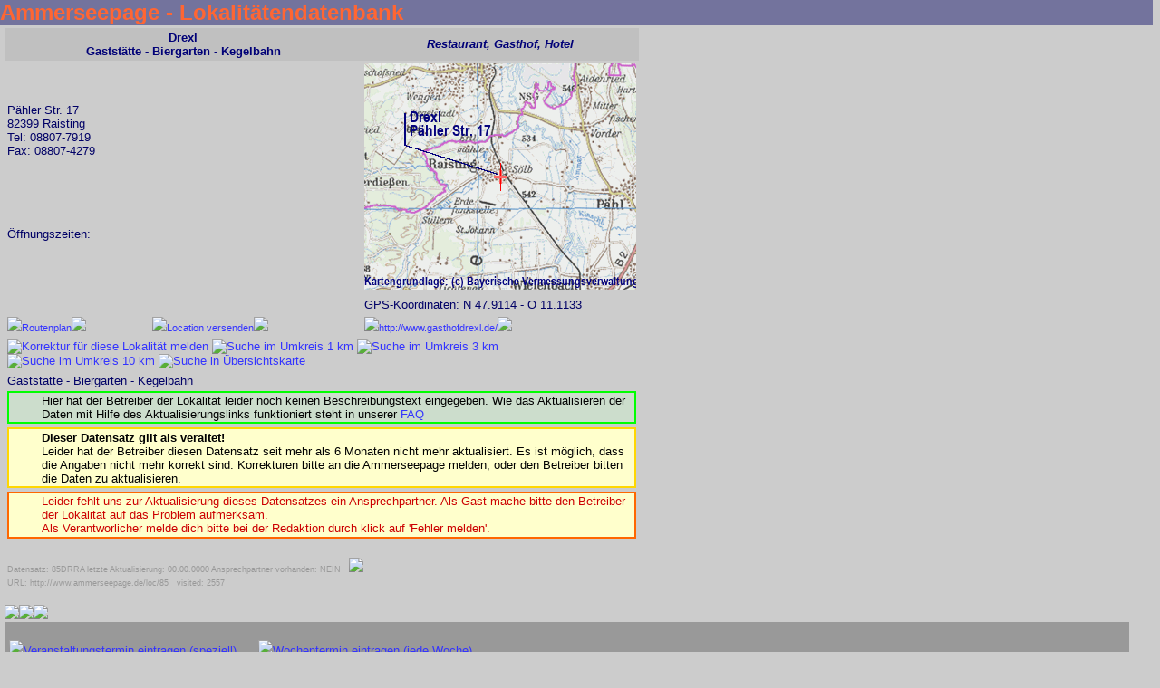

--- FILE ---
content_type: text/html; charset=iso-8859-1
request_url: https://www.ammerseepage.de/location.php?detail=85
body_size: 2280
content:
<!DOCTYPE html PUBLIC "-//W3C//DTD XHTML 1.0 Strict//EN" "http://www.w3.org/TR/xhtml1/DTD/xhtml1-strict.dtd">
<html xmlns="http://www.w3.org/1999/xhtml" xmlns:v="urn:schemas-microsoft-com:vml">
<head>
   <meta http-equiv="content-type" content="text/html; charset=ISO-8859-1">
   <META NAME="description" CONTENT="Gastronomie und Freizeitangebote rund um den Ammersee. Szenetreffs, Restaurants, Kneipen, Biergärten, Campingplätze, Hotels usw.">
   <META NAME="keywords"    CONTENT="ammersee, camping am ammersee, biergarten, hotel, campingplatz, strandbad, bar, club, café, bistro"> 
   <title>Ammerseepage </title>
    <link rel=stylesheet type="text/css" href="standard.css">
    <style type="text/css">
    v\:* {
      behavior:url(#default#VML);
    }
    </style>
</head>
<BODY class="ammersee" lang=de text=#0000cc onLoad="LoadMap()" onunload="GUnload()"><h1>Ammerseepage - Lokalitätendatenbank</h1>
<table border="0" cellspacing="0" cellpadding="3" width="700">
  <tr>
    <th class="textbox" width="400" colspan="2" >Drexl<br>Gaststätte - Biergarten - Kegelbahn</th>
    <th class="textbox" width="300"><i>Restaurant, Gasthof, Hotel</i></th>
  </tr>
  <tr>
    <td colspan="2">Pähler Str. 17<br>
82399 Raisting<br>
      Tel: 08807-7919<br>
Fax: 08807-4279<br>
<br>
    </td>
    <td rowspan="3" height="250"><img src="getmap.php?lc=DRRA"><br>
</td>
  </tr>
  <tr>
    <td colspan="2">Öffnungszeiten:</td>
  </tr>
  <tr>
    <td colspan="2">&nbsp;</td>
  </tr>
  <tr>
    <td colspan="2"></td>
    <td>GPS-Koordinaten: N 47.9114 - O 11.1133<br>
</td>
  </tr>
  <tr>
    <td><img src="/pics/d11.gif"><span class="small"><a href="https://www.google.com/maps/dir//Drexl,+Pähler+Str.+17,+82399+Raisting/@47.9114,11.1133,12z" target="_blank">Routenplan<img src="/pics/i_route.gif" border="0"></a></span></td>
    <td><img src="/pics/d11.gif"><span class="small"><a href="/empfehlung.php?page=location.php%3Fdetail=85">Location versenden<img src="/pics/i_mail.gif" border="0"></a></span>
</td>
    <td><img src="/pics/d11.gif"><span class="small"><a href="/partner/jump.php?http://www.gasthofdrexl.de/" target="_blank">http://www.gasthofdrexl.de/<img src="/pics/i_url.gif" border="0"></a></span>
</td>
  </tr>
  <tr>
    <td colspan="3"><a href="kontakt.php?text=Fehlermeldung+Location+85%0ADrexl.%0AFolgendes+sollte+korrigiert+werden%3A%0A"><img src="pics/button.php?style=b&text=Fehler%0Amelden" border="0" alt="Korrektur f&uuml;r diese Lokalit&auml;t melden"></a>&nbsp;<a href="location.php?qm=47.9114|11.1133|1000"><img src="pics/button.php?style=b&text=Umkreis%0A1+km" border="0" alt="Suche im Umkreis 1 km"></a>&nbsp;<a href="location.php?qm=47.9114|11.1133|3000"><img src="pics/button.php?style=b&text=Umkreis%0A3+km" border="0" alt="Suche im Umkreis 3 km"></a>&nbsp;<a href="location.php?qm=47.9114|11.1133|10000"><img src="pics/button.php?style=b&text=Umkreis%0A10+km" border="0" alt="Suche im Umkreis 10 km"></a>&nbsp;<a href="ammersee.php"><img src="pics/button.php?style=b&text=Karte%0Azeigen" border="0" alt="Suche in Übersichtskarte"></a></td>
  </tr>
</table>  
<table border="0" cellspacing="0" cellpadding="3" width="700">
  <tr>
    <td colspan="3">Gaststätte - Biergarten - Kegelbahn<div class="info">Hier hat der Betreiber der Lokalität leider noch keinen
        Beschreibungstext eingegeben. Wie das Aktualisieren der Daten mit Hilfe des Aktualisierungslinks
        funktioniert steht in unserer <a href="faq.php#gastro">FAQ</a></div><div class="notice"><b>Dieser Datensatz gilt als veraltet!</b><br>Leider hat der
        Betreiber diesen Datensatz seit mehr als 6 Monaten nicht mehr aktualisiert. Es ist möglich, dass
        die Angaben nicht mehr korrekt sind. Korrekturen bitte an die Ammerseepage melden, oder den Betreiber
        bitten die Daten zu aktualisieren.</div><div class="warning">Leider fehlt uns zur Aktualisierung dieses Datensatzes
        ein Ansprechpartner. Als Gast mache bitte den Betreiber der Lokalität auf das Problem aufmerksam.<br>
        Als Verantworlicher melde dich bitte bei der Redaktion durch klick auf 'Fehler melden'.</div></td>
  </tr>
  <tr>
    <td colspan="3"><br><span class="smallgrey">Datensatz: 85DRRA letzte Aktualisierung: 00.00.0000 Ansprechpartner vorhanden:  NEIN &nbsp;&nbsp;<a href="faq.php#gastro" title="Hilfe zu diesen Daten in unserer FAQ"><img border=0 src="/pics/i_question.gif"></a><br>URL: http://www.ammerseepage.de/loc/85 &nbsp;&nbsp;visited: 2557</span></td>
  </tr>
</table>
<br>
<table border=0 width=98% cellpadding=0 cellspacing=0><tr><td>
<a href="/location.php?detail=85">          <img src="pics/button.php?text=Termine&sel=1" border=0></a><a href="/location.php?detail=85&view=foto"><img src="pics/button.php?text=Fotos (0)" border=0></a><a href="/location.php?detail=85&view=vote"><img src="pics/button.php?text=Bewertung (0)" border=0></a></td>
</tr><tr>
<td bgcolor=#999999><br><div style="margin:5px">
<img src="pics/d11.gif"><a href="enterpartydate.php?call=3&location=Drexl&time=20%3A00&city=82399%20Raisting%2C%20P%E4hler%20Str.%2017&url=http%3A%2F%2Fwww.gasthofdrexl.de%2F&organizer=Drexl&lc=DRRA">Veranstaltungstermin eintragen (speziell)</a>&nbsp;&nbsp;&nbsp;&nbsp;&nbsp;
<img src="pics/d11.gif"><a href="enterpartydate.php?reg=1&call=3&location=Drexl&time=20%3A00&city=82399%20Raisting%2C%20P%E4hler%20Str.%2017&url=http%3A%2F%2Fwww.gasthofdrexl.de%2F&organizer=Drexl&lc=DRRA">Wochentermin eintragen (jede Woche)</a><br>
</div>
</td></tr></table>
<script type="text/javascript">function LoadMap(){return;}</script>

<hr>
<div class="small">
<form method="post" ACTION="location.php">
 Schnellsuche Location<br>
 <input size="20" type="text" name="qs" value="" maxlength="15" tabindex="1">
 <input type="image" src="pics/i_search.gif" alt="suchen" value="suchen"><br>
 oder <a href="ammersee.php">in Karte klicken</a>
</form>
</div>

<hr>Zur&uuml;ck zur <a href="javascript:history.back()">letzten Seite</a>
</body>
</html>




--- FILE ---
content_type: text/css
request_url: https://www.ammerseepage.de/standard.css
body_size: 1074
content:
/* margin-top = Abstand zwischen Fensterrand und Inhalt oben */
/* margin-bottom = Abstand zwischen Fensterrand und Inhalt unten */
/* Alles im BODY erst mal Verdana 10pt standardfarbe dunkelcyan */
/* ACHTUNG NETSCAPE!!!! keine spaces in den styles lassen!!!! */

body
  {color:#000066;margin-top:0px;
   font-family:Verdana,Arial,sans-serif;font-size:10pt;}	
body.ammersee
  {color:#000066;margin-left:5px;background-color:#cccccc;}
body.vogon
  {color:#000066;margin-left:5px;background-color:#cccccc;}
body.navbar
   {color:#ffffff;margin-left:0px;
    background-color:#000066;}

p,h1,h2,h3,h4,ul,ol,li,div,td,th,address,blockquote,nobr,b,i,br,input, textarea
  {font-family:Verdana,Arial,sans-serif;}

th
  {background-color:#999999;}

th.textbox
  {background-color:#c0c0c0;}

p,td,th,br 
   {font-size:10pt;}

p         {margin-top:4pt;margin-bottom:4pt;} 
.adresse 	{font-size:9pt;color:#0066ff;font-style:italic;}
.remark		{font-size:9pt;color:#ff6633;}
.textbox	{font-size:10pt;color:#000077;}
.small		{font-size:8pt;font-weight:normal}
.big		{font-size:12pt;font-weight:bold}
.smallred	{font-size:8pt;color:#ff6633;}
.smallgrey      {font-size:7pt;color:#999999;}
.smallblue      {font-size:7pt;color:#000099;}
.navhead	{font-size:8pt;color:#cccccc;text-align:right;margin-right:3px;margin-top:12px;margin-bottom:-5px;}
.naventry	{font-size:9pt;color:#ff6633;text-align:right;margin-right:3px;margin-bottom:10px;}


p.klein		{font-size:9pt;margin-top:10pt;font-weight:bold;}
div.klein	      {font-size:9pt;}
div.gross	      {font-size:12pt;}
div.smallmenu   {font-size:9pt;background-color:#ccccff;text-align:center;line-height:14pt;}
	
h1 {margin-left:-5px;margin-top:0px;margin-bottom:2pt;
    font-size:18pt;color:#ff6633;background-color:#73739D;/*background-image:url(/pics/bluback2.gif);*/}
h2 {font-size:14pt;color:#000066;}
h3 {font-size:12pt;color:#000066;margin-top:8pt;margin-bottom:2pt;}
h4 {font-size:12pt;color:#ff6633;margin-top:8pt;margin-bottom:2pt;}

/*
pre {font-family:"Courier New,Courier";font-size:10pt;color:#0000C0;}
tt  {font-family:"Courier New,Courier";font-size:10pt;color:#0000C0;}
*/

a:link    {color:#3333ff;text-decoration:none;}
a:visited {color:#3333ff;text-decoration:none;}
a:active  {color:#3333ff;text-decoration:none;}
a:anchor  {text-decoration:none;} /* anchor nicht unterstreichen! */
a:hover   {color:#ff6633; background-color:#999999;text-decoration:none}


/* message boxes: warning, error, confirmation */
.info h3,
.okay h3,
.notice h3,
.warning h3,
.error h3 {
    border-bottom:      2px solid;
    font-weight:        bold;
    text-align:         left;
    margin:             0 0 0.2em 0;
}

div.info,
div.okay,
div.notice,
div.warning,
div.error {
    margin:             0.3em 0 0 0;
    border:             2px solid;
    background-repeat:  no-repeat;
    background-position: 10px 50%;
    padding:            0.1em 0.1em 0.1em 36px;
         }

div.info {
    color:              #000000;
    background-color:   #CCDDCC;
    border-color:       #00FF00;
    background-image:   url('pics/s_info.png');
    }

.info h3 {
    border-color:       #00FF00;
}

div.okay {
    color:              #000000;
    background-color:   #99cc99;
    border-color:       #00FF00;
    background-image:   url('pics/s_okay.png');
    }

.okay h3 {
    border-color:       #00FF00;
}

div.notice {
    color:              #000000;
    background-color:   #FFFFCC;
    border-color:       #FFD700;
    background-image:   url('pics/s_notice.png');
    }
.notice h3 {
    border-color:       #FFD700;
}

div.warning {
    color:              #CC0000;
    background-color:   #FFFFCC;
    border-color:       #FF6600;
    background-image:   url('pics/s_warn.png');
    }
.warning h3 {
    border-color:       #FF6600;
}

div.error {
    color:              #ff0000;
    background-color:   #FFFFCC;
    border-color:       #FF0000;
    background-image:   url('pics/s_error.png');
    }
div.error h3 {
    border-color:       #ff0000;
}

td.error    {
    border:             solid #FF0000 3px;
}


/* end messageboxes */



